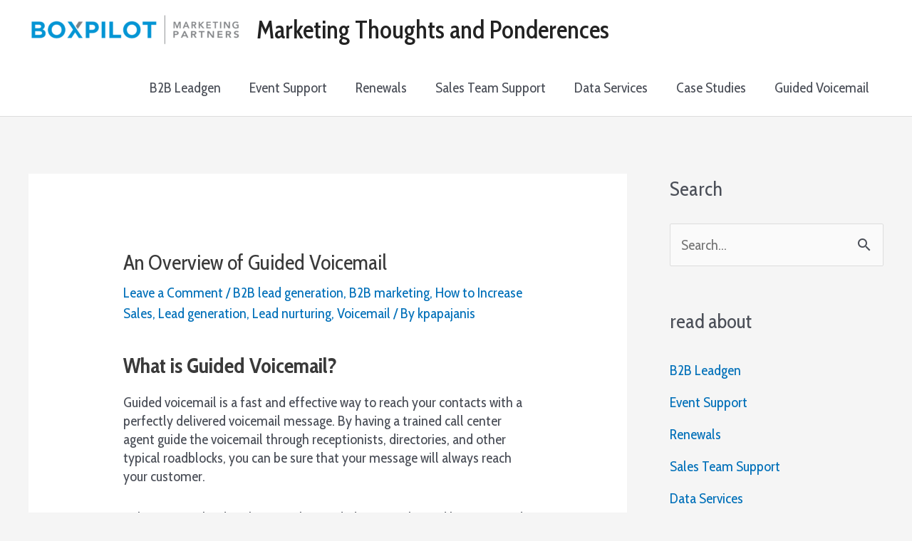

--- FILE ---
content_type: text/javascript
request_url: http://s3.amazonaws.com/scripts.hellobar.com/7396428fc0c022ffde961560b00d8656550de64e.js
body_size: 12202
content:
window.hellobarSiteSettings=window.hellobarSiteSettings||{"preview_is_active":false,"capabilities":{"no_b":false,"b_variation":"animated","preview":false,"remove_branding":false,"closable":false,"custom_targeted_bars":false,"at_site_element_limit":false,"custom_thank_you_text":false,"after_submit_redirect":false,"content_upgrades":false,"autofills":false,"geolocation_injection":false,"precise_geolocation_targeting":false,"external_tracking":false,"alert_bars":false,"opacity":false},"site_id":70019,"site_url":"http://blog.boxpilot.com","pro_secret":"a33ab610ed148c0453b25d315e9f81ca1438bc384","hellobar_container_css":"#a33ab610ed148c0453b25d315e9f81ca1438bc384-container{margin:0;padding:0;border:none;overflow:hidden;position:absolute}.hellobar#pull-down.hb-animated{animation-duration:1s;-o-animation-duration:1s;-ms-animation-duration:1s;-moz-animation-duration:1s;-webkit-animation-duration:1s;animation-fill-mode:forwards;-o-animation-fill-mode:forwards;-ms-animation-fill-mode:forwards;-moz-animation-fill-mode:forwards;-webkit-animation-fill-mode:forwards}.hellobar#pull-down{top:-1px;right:10px;padding:3px;z-index:10000002;overflow:hidden;position:absolute;border-radius:0 0 5px 5px;transform:translateY(-40px);-o-transform:translateY(-40px);-ms-transform:translateY(-40px);-moz-transform:translateY(-40px);-webkit-transform:translateY(-40px)}.hellobar#pull-down .hellobar-arrow{cursor:pointer;display:flex;height:11px;opacity:0.3;width:11px;filter:flipv;transform:scaleY(-1);-o-transform:scaleY(-1);-ms-transform:scaleY(-1);-moz-transform:scaleY(-1);-webkit-transform:scaleY(-1)}.hellobar#pull-down .hellobar-arrow:hover{opacity:0.6}.hellobar#pull-down .hellobar-arrow svg{fill:white}.hellobar#pull-down.inverted .hellobar-arrow svg{fill:#3C3E3F}#a33ab610ed148c0453b25d315e9f81ca1438bc384-container.hb-animated{animation-duration:0.25s;-o-animation-duration:0.25s;-ms-animation-duration:0.25s;-moz-animation-duration:0.25s;-webkit-animation-duration:0.25s;animation-fill-mode:forwards;-o-animation-fill-mode:forwards;-ms-animation-fill-mode:forwards;-moz-animation-fill-mode:forwards;-webkit-animation-fill-mode:forwards}@keyframes hb-bounceInDown{0%,60%,75%,90%,100%{transition-timing-function:cubic-bezier(0.215, 0.61, 0.355, 1);-o-transition-timing-function:cubic-bezier(0.215, 0.61, 0.355, 1);-ms-transition-timing-function:cubic-bezier(0.215, 0.61, 0.355, 1);-moz-transition-timing-function:cubic-bezier(0.215, 0.61, 0.355, 1);-webkit-transition-timing-function:cubic-bezier(0.215, 0.61, 0.355, 1)}0%{transform:translate3d(0, -3000px, 0);-o-transform:translate3d(0, -3000px, 0);-ms-transform:translate3d(0, -3000px, 0);-moz-transform:translate3d(0, -3000px, 0);-webkit-transform:translate3d(0, -3000px, 0)}60%{transform:translate3d(0, 0px, 0);-o-transform:translate3d(0, 0px, 0);-ms-transform:translate3d(0, 0px, 0);-moz-transform:translate3d(0, 0px, 0);-webkit-transform:translate3d(0, 0px, 0)}75%{transform:translate3d(0, -40px, 0);-o-transform:translate3d(0, -40px, 0);-ms-transform:translate3d(0, -40px, 0);-moz-transform:translate3d(0, -40px, 0);-webkit-transform:translate3d(0, -40px, 0)}90%{transform:translate3d(0, 0px, 0);-o-transform:translate3d(0, 0px, 0);-ms-transform:translate3d(0, 0px, 0);-moz-transform:translate3d(0, 0px, 0);-webkit-transform:translate3d(0, 0px, 0)}100%{transform:none;-o-transform:none;-ms-transform:none;-moz-transform:none;-webkit-transform:none}}@-moz-keyframes hb-bounceInDown{0%,60%,75%,90%,100%{-moz-transition-timing-function:cubic-bezier(0.215, 0.61, 0.355, 1)}0%{-moz-transform:translate3d(0, -3000px, 0)}60%{-moz-transform:translate3d(0, 0px, 0)}75%{-moz-transform:translate3d(0, -40px, 0)}90%{-moz-transform:translate3d(0, 0px, 0)}100%{-moz-transform:none}}@-webkit-keyframes hb-bounceInDown{0%,60%,75%,90%,100%{-webkit-transition-timing-function:cubic-bezier(0.215, 0.61, 0.355, 1)}0%{-webkit-transform:translate3d(0, -3000px, 0)}60%{-webkit-transform:translate3d(0, 0px, 0)}75%{-webkit-transform:translate3d(0, -40px, 0)}90%{-webkit-transform:translate3d(0, 0px, 0)}100%{-webkit-transform:none}}@keyframes hb-bounceInUp{0%,60%,75%,90%,100%{transition-timing-function:cubic-bezier(0.215, 0.61, 0.355, 1);-o-transition-timing-function:cubic-bezier(0.215, 0.61, 0.355, 1);-ms-transition-timing-function:cubic-bezier(0.215, 0.61, 0.355, 1);-moz-transition-timing-function:cubic-bezier(0.215, 0.61, 0.355, 1);-webkit-transition-timing-function:cubic-bezier(0.215, 0.61, 0.355, 1)}0%{transform:translate3d(0, 3000px, 0);-o-transform:translate3d(0, 3000px, 0);-ms-transform:translate3d(0, 3000px, 0);-moz-transform:translate3d(0, 3000px, 0);-webkit-transform:translate3d(0, 3000px, 0)}60%{transform:translate3d(0, 0, 0);-o-transform:translate3d(0, 0, 0);-ms-transform:translate3d(0, 0, 0);-moz-transform:translate3d(0, 0, 0);-webkit-transform:translate3d(0, 0, 0)}75%{transform:translate3d(0, 40px, 0);-o-transform:translate3d(0, 40px, 0);-ms-transform:translate3d(0, 40px, 0);-moz-transform:translate3d(0, 40px, 0);-webkit-transform:translate3d(0, 40px, 0)}90%{transform:translate3d(0, 0px, 0);-o-transform:translate3d(0, 0px, 0);-ms-transform:translate3d(0, 0px, 0);-moz-transform:translate3d(0, 0px, 0);-webkit-transform:translate3d(0, 0px, 0)}100%{transform:none;-o-transform:none;-ms-transform:none;-moz-transform:none;-webkit-transform:none}}@-moz-keyframes hb-bounceInUp{0%,60%,75%,90%,100%{-moz-transition-timing-function:cubic-bezier(0.215, 0.61, 0.355, 1)}0%{-moz-transform:translate3d(0, 3000px, 0)}60%{-moz-transform:translate3d(0, 0, 0)}75%{-moz-transform:translate3d(0, 40px, 0)}90%{-moz-transform:translate3d(0, 0, 0)}100%{-moz-transform:none}}@-webkit-keyframes hb-bounceInUp{0%,60%,75%,90%,100%{-webkit-transition-timing-function:cubic-bezier(0.215, 0.61, 0.355, 1)}0%{-webkit-transform:translate3d(0, 3000px, 0)}60%{-webkit-transform:translate3d(0, 0px, 0)}75%{-webkit-transform:translate3d(0, 40px, 0)}90%{-webkit-transform:translate3d(0, 0px, 0)}100%{-webkit-transform:none}}@keyframes hb-bounceOutUp{0%,100%{transition-timing-function:ease-in;-o-transition-timing-function:ease-in;-ms-transition-timing-function:ease-in;-moz-transition-timing-function:ease-in;-webkit-transition-timing-function:ease-in}0%{transform:none;-o-transform:none;-ms-transform:none;-moz-transform:none;-webkit-transform:none}100%{transform:translate3d(0, -500px, 0);-o-transform:translate3d(0, -500px, 0);-ms-transform:translate3d(0, -500px, 0);-moz-transform:translate3d(0, -500px, 0);-webkit-transform:translate3d(0, -500px, 0)}}@-moz-keyframes hb-bounceOutUp{0%,100%{-moz-transition-timing-function:ease-in}0%{-moz-transform:none}100%{-moz-transform:translate3d(0, -500px, 0)}}@-webkit-keyframes hb-bounceOutUp{0%,100%{-webkit-transition-timing-function:ease-in}0%{-webkit-transform:none}100%{-webkit-transform:translate3d(0, -500px, 0)}}@keyframes hb-bounceOutDown{0%,100%{transition-timing-function:ease-in;-o-transition-timing-function:ease-in;-ms-transition-timing-function:ease-in;-moz-transition-timing-function:ease-in;-webkit-transition-timing-function:ease-in}0%{transform:none;-o-transform:none;-ms-transform:none;-moz-transform:none;-webkit-transform:none}100%{transform:translate3d(0, 500px, 0);-o-transform:translate3d(0, 500px, 0);-ms-transform:translate3d(0, 500px, 0);-moz-transform:translate3d(0, 500px, 0);-webkit-transform:translate3d(0, 500px, 0)}}@-moz-keyframes hb-bounceOutDown{0%,100%{-moz-transition-timing-function:ease-in}0%{-moz-transform:none}100%{-moz-transform:translate3d(0, 500px, 0)}}@-webkit-keyframes hb-bounceOutDown{0%,100%{-webkit-transition-timing-function:ease-in}0%{-webkit-transform:none}100%{-webkit-transform:translate3d(0, 500px, 0)}}@keyframes hb-bounceInLeft{0%,75%,100%{transition-timing-function:cubic-bezier(0.65, -0.25, 0.325, 1.255);-o-transition-timing-function:cubic-bezier(0.65, -0.25, 0.325, 1.255);-ms-transition-timing-function:cubic-bezier(0.65, -0.25, 0.325, 1.255);-moz-transition-timing-function:cubic-bezier(0.65, -0.25, 0.325, 1.255);-webkit-transition-timing-function:cubic-bezier(0.65, -0.25, 0.325, 1.255)}0%{transform:translate3d(200%, 0, 0);-o-transform:translate3d(200%, 0, 0);-ms-transform:translate3d(200%, 0, 0);-moz-transform:translate3d(200%, 0, 0);-webkit-transform:translate3d(200%, 0, 0)}75%{transform:translate3d(-10%, 0, 0);-o-transform:translate3d(-10%, 0, 0);-ms-transform:translate3d(-10%, 0, 0);-moz-transform:translate3d(-10%, 0, 0);-webkit-transform:translate3d(-10%, 0, 0)}100%{transform:none;-o-transform:none;-ms-transform:none;-moz-transform:none;-webkit-transform:none}}@-moz-keyframes hb-bounceInLeft{0%,75%,100%{-moz-transition-timing-function:cubic-bezier(0.65, -0.25, 0.325, 1.255)}0%{-moz-transform:translate3d(200%, 0, 0)}75%{-moz-transform:translate3d(-10%, 0, 0)}100%{-moz-transform:none}}@-webkit-keyframes hb-bounceInLeft{0%,75%,100%{-webkit-transition-timing-function:cubic-bezier(0.65, -0.25, 0.325, 1.255)}0%{-webkit-transform:translate3d(200%, 0, 0)}75%{-webkit-transform:translate3d(-10%, 0, 0)}100%{-webkit-transform:none}}@keyframes hb-bounceOutRight{0%,25%,100%{transition-timing-function:cubic-bezier(0.65, -0.25, 0.325, 1.255);-o-transition-timing-function:cubic-bezier(0.65, -0.25, 0.325, 1.255);-ms-transition-timing-function:cubic-bezier(0.65, -0.25, 0.325, 1.255);-moz-transition-timing-function:cubic-bezier(0.65, -0.25, 0.325, 1.255);-webkit-transition-timing-function:cubic-bezier(0.65, -0.25, 0.325, 1.255)}0%{transform:none;-o-transform:none;-ms-transform:none;-moz-transform:none;-webkit-transform:none}25%{transform:translate3d(-10%, 0, 0);-o-transform:translate3d(-10%, 0, 0);-ms-transform:translate3d(-10%, 0, 0);-moz-transform:translate3d(-10%, 0, 0);-webkit-transform:translate3d(-10%, 0, 0)}100%{transform:translate3d(200%, 0, 0);-o-transform:translate3d(200%, 0, 0);-ms-transform:translate3d(200%, 0, 0);-moz-transform:translate3d(200%, 0, 0);-webkit-transform:translate3d(200%, 0, 0)}}@-moz-keyframes hb-bounceOutRight{0%,25%,100%{-moz-transition-timing-function:cubic-bezier(0.65, -0.25, 0.325, 1.255)}0%{-moz-transform:none}25%{-moz-transform:translate3d(-10%, 0, 0)}100%{-moz-transform:translate3d(200%, 0, 0)}}@-webkit-keyframes hb-bounceOutRight{0%,25%,100%{-webkit-transition-timing-function:cubic-bezier(0.65, -0.25, 0.325, 1.255)}0%{-webkit-transform:none}25%{-webkit-transform:translate3d(-10%, 0, 0)}100%{-webkit-transform:translate3d(200%, 0, 0)}}@keyframes hb-bounceInRight{0%,75%,100%{transition-timing-function:cubic-bezier(0.65, -0.25, 0.325, 1.255);-o-transition-timing-function:cubic-bezier(0.65, -0.25, 0.325, 1.255);-ms-transition-timing-function:cubic-bezier(0.65, -0.25, 0.325, 1.255);-moz-transition-timing-function:cubic-bezier(0.65, -0.25, 0.325, 1.255);-webkit-transition-timing-function:cubic-bezier(0.65, -0.25, 0.325, 1.255)}0%{transform:translate3d(-200%, 0, 0);-o-transform:translate3d(-200%, 0, 0);-ms-transform:translate3d(-200%, 0, 0);-moz-transform:translate3d(-200%, 0, 0);-webkit-transform:translate3d(-200%, 0, 0)}75%{transform:translate3d(10%, 0, 0);-o-transform:translate3d(10%, 0, 0);-ms-transform:translate3d(10%, 0, 0);-moz-transform:translate3d(10%, 0, 0);-webkit-transform:translate3d(10%, 0, 0)}100%{transform:none;-o-transform:none;-ms-transform:none;-moz-transform:none;-webkit-transform:none}}@-moz-keyframes hb-bounceInRight{0%,75%,100%{-moz-transition-timing-function:cubic-bezier(0.65, -0.25, 0.325, 1.255)}0%{-moz-transform:translate3d(-200%, 0, 0)}75%{-moz-transform:translate3d(10%, 0, 0)}100%{-moz-transform:none}}@-webkit-keyframes hb-bounceInRight{0%,75%,100%{-webkit-transition-timing-function:cubic-bezier(0.65, -0.25, 0.325, 1.255)}0%{-webkit-transform:translate3d(-200%, 0, 0)}75%{-webkit-transform:translate3d(10%, 0, 0)}100%{-webkit-transform:none}}@keyframes hb-bounceOutLeft{0%,25%,100%{transition-timing-function:cubic-bezier(0.65, -0.25, 0.325, 1.255);-o-transition-timing-function:cubic-bezier(0.65, -0.25, 0.325, 1.255);-ms-transition-timing-function:cubic-bezier(0.65, -0.25, 0.325, 1.255);-moz-transition-timing-function:cubic-bezier(0.65, -0.25, 0.325, 1.255);-webkit-transition-timing-function:cubic-bezier(0.65, -0.25, 0.325, 1.255)}0%{transform:none;-o-transform:none;-ms-transform:none;-moz-transform:none;-webkit-transform:none}25%{transform:translate3d(10%, 0, 0);-o-transform:translate3d(10%, 0, 0);-ms-transform:translate3d(10%, 0, 0);-moz-transform:translate3d(10%, 0, 0);-webkit-transform:translate3d(10%, 0, 0)}100%{transform:translate3d(-200%, 0, 0);-o-transform:translate3d(-200%, 0, 0);-ms-transform:translate3d(-200%, 0, 0);-moz-transform:translate3d(-200%, 0, 0);-webkit-transform:translate3d(-200%, 0, 0)}}@-moz-keyframes hb-bounceOutLeft{0%,25%,100%{-moz-transition-timing-function:cubic-bezier(0.65, -0.25, 0.325, 1.255)}0%{-moz-transform:none}25%{-moz-transform:translate3d(10%, 0, 0)}100%{-moz-transform:translate3d(-200%, 0, 0)}}@-webkit-keyframes hb-bounceOutLeft{0%,25%,100%{-webkit-transition-timing-function:cubic-bezier(0.65, -0.25, 0.325, 1.255)}0%{-webkit-transform:none}25%{-webkit-transform:translate3d(10%, 0, 0)}100%{-webkit-transform:translate3d(-200%, 0, 0)}}@keyframes hb-fadeIn{0%,100%{transition-timing-function:ease-in;-o-transition-timing-function:ease-in;-ms-transition-timing-function:ease-in;-moz-transition-timing-function:ease-in;-webkit-transition-timing-function:ease-in}0%{opacity:0}100%{opacity:1}}@-moz-keyframes hb-fadeIn{0%,100%{-moz-transition-timing-function:ease-in}0%{opacity:0}100%{opacity:1}}@-webkit-keyframes hb-fadeIn{0%,100%{-webkit-transition-timing-function:ease-in}0%{opacity:0}100%{opacity:1}}@keyframes hb-fadeOut{0%,100%{transition-timing-function:ease-in;-o-transition-timing-function:ease-in;-ms-transition-timing-function:ease-in;-moz-transition-timing-function:ease-in;-webkit-transition-timing-function:ease-in}0%{opacity:1}100%{opacity:0}}@-moz-keyframes hb-fadeOut{0%,100%{-moz-transition-timing-function:ease-in}0%{opacity:1}100%{opacity:0}}@-webkit-keyframes hb-fadeOut{0%,100%{-webkit-transition-timing-function:ease-in}0%{opacity:1}100%{opacity:0}}@keyframes hb-fadeInDown{0%,100%{transition-timing-function:ease-in;-o-transition-timing-function:ease-in;-ms-transition-timing-function:ease-in;-moz-transition-timing-function:ease-in;-webkit-transition-timing-function:ease-in}0%{opacity:0;height:110%;margin-top:-5%}100%{opacity:1;height:100%;margin-top:0}}@-moz-keyframes hb-fadeInDown{0%,100%{-moz-transition-timing-function:ease-in}0%{opacity:0;height:110%;margin-top:-5%}100%{opacity:1;height:100%;margin-top:0}}@-webkit-keyframes hb-fadeInDown{0%,100%{-webkit-transition-timing-function:ease-in}0%{opacity:0;height:110%;margin-top:-5%}100%{opacity:1;height:100%;margin-top:0}}@keyframes hb-fadeOutUp{0%,100%{transition-timing-function:ease-in;-o-transition-timing-function:ease-in;-ms-transition-timing-function:ease-in;-moz-transition-timing-function:ease-in;-webkit-transition-timing-function:ease-in}0%{opacity:1;height:100%;margin-top:0}100%{opacity:0;height:110%;margin-top:-5%}}@-moz-keyframes hb-fadeOutUp{0%,100%{-moz-transition-timing-function:ease-in}0%{opacity:1;height:100%;margin-top:0}100%{opacity:0;height:110%;margin-top:-5%}}@-webkit-keyframes hb-fadeOutUp{0%,100%{-webkit-transition-timing-function:ease-in}0%{opacity:1;height:100%;margin-top:0}100%{opacity:0;height:110%;margin-top:-5%}}\n\n#a33ab610ed148c0453b25d315e9f81ca1438bc384-container.HB-Bar{top:0;left:0;width:100%;min-height:40px;max-height:40px;z-index:10000001}#a33ab610ed148c0453b25d315e9f81ca1438bc384-container.HB-Bar.hb-large{min-height:50px;max-height:50px}#hellobar-pusher{height:30px;overflow:hidden;position:relative}#hellobar-pusher.hb-large{height:50px}.hellobar#pull-down.hb-bar-bottom{top:auto;bottom:-1px;position:fixed;border-radius:5px 5px 0 0;transform:translateY(40px);-o-transform:translateY(40px);-ms-transform:translateY(40px);-moz-transform:translateY(40px);-webkit-transform:translateY(40px)}.hellobar#pull-down.hb-bar-bottom .hellobar-arrow{filter:none;transform:none;-o-transform:none;-ms-transform:none;-moz-transform:none;-webkit-transform:none}#a33ab610ed148c0453b25d315e9f81ca1438bc384-container.HB-Bar.remains-in-place{top:0;position:fixed;_position:absolute;_top:expression(eval(document.body.scrollTop))}#a33ab610ed148c0453b25d315e9f81ca1438bc384-container.HB-Bar.hb-bar-bottom{top:auto;bottom:0;position:fixed;_position:absolute;_bottom:expression(eval(document.body.scrollTop))}#a33ab610ed148c0453b25d315e9f81ca1438bc384-container.HB-Bar.hb-animated{animation-duration:1s;-o-animation-duration:1s;-ms-animation-duration:1s;-moz-animation-duration:1s;-webkit-animation-duration:1s}#a33ab610ed148c0453b25d315e9f81ca1438bc384-container.HB-Bar.hb-animateIn,.hellobar#pull-down.hb-animateIn{animation-name:hb-bounceInDown;-o-animation-name:hb-bounceInDown;-ms-animation-name:hb-bounceInDown;-moz-animation-name:hb-bounceInDown;-webkit-animation-name:hb-bounceInDown}#a33ab610ed148c0453b25d315e9f81ca1438bc384-container.HB-Bar.hb-animateOut,.hellobar#pull-down.hb-animateOut{animation-name:hb-bounceOutUp;-o-animation-name:hb-bounceOutUp;-ms-animation-name:hb-bounceOutUp;-moz-animation-name:hb-bounceOutUp;-webkit-animation-name:hb-bounceOutUp}#a33ab610ed148c0453b25d315e9f81ca1438bc384-container.HB-Bar.hb-animateIn.hb-bar-bottom,.hellobar#pull-down.hb-animateIn.hb-bar-bottom{animation-name:hb-bounceInUp;-o-animation-name:hb-bounceInUp;-ms-animation-name:hb-bounceInUp;-moz-animation-name:hb-bounceInUp;-webkit-animation-name:hb-bounceInUp}#a33ab610ed148c0453b25d315e9f81ca1438bc384-container.HB-Bar.hb-animateOut.hb-bar-bottom,.hellobar#pull-down.hb-animateOut.hb-bar-bottom{animation-name:hb-bounceOutDown;-o-animation-name:hb-bounceOutDown;-ms-animation-name:hb-bounceOutDown;-moz-animation-name:hb-bounceOutDown;-webkit-animation-name:hb-bounceOutDown}\n\n","templates":[{"name":"bar_traffic","markup":"\u003cdiv id=\"hellobar-bar\" class=\"js-hellobar-element {{siteElement.barSizeCssClass()}} {{siteElement.show_border ? 'has_border' : ''}} {{siteElement.placement}} {{siteElement.brightnessClass()}} {{siteElement.accountCssClass()}} {{siteElement.brandingCssClass()}} {{siteElement.closableCssClass()}}\"\n  style=\"background-color: #{{siteElement.primary_color}}; color: #{{siteElement.text_color}}; font-family: {{siteElement.font}}; border-color: #{{siteElement.border_color}}; height: {{siteElement.barHeight()}};\"\u003e\n\n  \u003cdiv class=\"hb-logo-wrapper {{hellobar('base.coloring').colorIsBright(siteElement.primary_color) ? 'hb-logo-inverted' : ''}} {{siteElement.brandingName()}}\" style=\"{{siteElement.shouldShowBranding() ? '' : 'display:none'}}\"\u003e\n    {{siteElement.renderBranding()}}\n  \u003c/div\u003e\n\n  \u003cdiv class=\"hb-content-wrapper\"\u003e\n    \u003cdiv class=\"hb-text-wrapper\"\u003e\n      \u003cdiv id=\"hb_msg_container\"\n           class=\"hb-headline-text {{siteElement.questionOrAnswerIsShown() ? '' : 'hb-editable-block hb-editable-block-with-full-formatting'}}\"\n           data-hb-editable-block=\"headline\"\n           data-hb-inline-editor-placeholder=\"Headline\"\u003e\n        {{siteElement.headline}}\n      \u003c/div\u003e\n    \u003c/div\u003e\n\u003c{{ hellobar('base.preview').isActive() ? 'div' : 'a' }}\n  id=\"hb-traffic-cta\"\n  class=\"hb-cta hb-cta-style-{{siteElement.model().link_style}} {{siteElement.model().wiggle}}\"\n  onclick=\"if (hellobar('base.preview').isActive()) { return false } else { hellobar('elements.conversion').trackClick(this, {{siteElement.me}}); return {{siteElement.model().open_in_new_window ? 'true' : 'false'}} };\"\n  href=\"{{siteElement.model().settings.url}}\"\n  target=\"{{siteElement.model().open_in_new_window ? '_blank' : '_parent'}}\"\n  style=\"color: #{{siteElement.model().link_color}}; background-color: #{{siteElement.model().secondary_color}}; border-color: #{{siteElement.model().secondary_color}}\"\n  {{hellobar('base.format').isExternalURL(siteElement.model().settings.url) ? 'rel=\"nofollow\"' : ''}}\n\u003e\n  \u003cdiv class=\"hb-text-holder {{siteElement.questionOrAnswerIsShown \u0026\u0026 siteElement.questionOrAnswerIsShown() ? '' : 'hb-editable-block hb-editable-block-with-simple-no-link-formatting'}}\"\n       data-hb-editable-block=\"action_link\"\n       data-hb-inline-editor-placeholder=\"Action\"\u003e\n    {{siteElement.model().link_text}}\n  \u003c/div\u003e\n\u003c/{{ hellobar('base.preview').isActive() ? 'div' : 'a' }}\u003e\n  \u003c/div\u003e\n\n  \u003cdiv class=\"hb-close-wrapper\"\u003e\n    \u003ca class=\"icon-close\" onclick=\"{{siteElement.me}}.minimize()\"\u003e\u003c/a\u003e\n  \u003c/div\u003e\n\u003c/div\u003e\n"}],"branding_templates":[{"name":"branding_gethb_no_track","markup":"\u003ca href=\"{{siteElement.branding_url}}\u0026hbt=gethb_orig\" target=\"_parent\" style=\"{{siteElement.shouldShowBranding() ? '' : 'display:none'}}\"\u003e\n  \u003cdiv class=\"hb-logo-line\"\u003e\n    Get\n    \u003csvg xmlns=\"http://www.w3.org/2000/svg\" xmlns:xlink=\"http://www.w3.org/1999/xlink\" version=\"1.1\" id=\"Layer_1\" x=\"0px\" y=\"0px\" viewBox=\"0 0 40 26.1\" enable-background=\"new 0 0 40 26.1\" xml:space=\"preserve\" class=\"hellobar-logo\" style=\"width: 1.45em; height: 1.25em;\"\u003e\n      \u003cg\u003e\n        \u003cpath d=\"M39.5 0h-39C0.2 0 0 0.2 0 0.5v25.1c0 0.3 0.2 0.5 0.5 0.5h39c0.3 0 0.5-0.2 0.5-0.5V0.5C40 0.2 39.8 0 39.5 0z M33.8 8.6 h-4.3v9h4.3v2.8H21.7v-2.8h4.7V14H13.6v3.6h4.7v2.8h-12v-2.8h4.3v-9H6.2V5.7h12v2.8h-4.7v2.9h12.9V8.6h-4.7V5.7h12.1V8.6z\"\u003e\u003c/path\u003e\n      \u003c/g\u003e\n    \u003c/svg\u003e\n    Hello Bar\n  \u003c/div\u003e\n  \u003cdiv class=\"hb-logo-line\"\u003e\n    for your website\n  \u003c/div\u003e\n\u003c/a\u003e\n"},{"name":"branding_original","markup":"\u003ca href=\"{{siteElement.branding_url}}\u0026hbt=original\" target=\"_parent\" style=\"{{{{siteElement.shouldShowBranding() ? '' : 'display:none'}}\"\u003e\n  \u003csvg xmlns=\"http://www.w3.org/2000/svg\" xmlns:xlink=\"http://www.w3.org/1999/xlink\" version=\"1.1\" id=\"Layer_1\" x=\"0px\" y=\"0px\" viewBox=\"0 0 40 26.1\" enable-background=\"new 0 0 40 26.1\" xml:space=\"preserve\" class=\"hellobar-logo\" \u003e\n    \u003cg\u003e\n      \u003cpath d=\"M39.5 0h-39C0.2 0 0 0.2 0 0.5v25.1c0 0.3 0.2 0.5 0.5 0.5h39c0.3 0 0.5-0.2 0.5-0.5V0.5C40 0.2 39.8 0 39.5 0z M33.8 8.6 h-4.3v9h4.3v2.8H21.7v-2.8h4.7V14H13.6v3.6h4.7v2.8h-12v-2.8h4.3v-9H6.2V5.7h12v2.8h-4.7v2.9h12.9V8.6h-4.7V5.7h12.1V8.6z\"\u003e\u003c/path\u003e\n    \u003c/g\u003e\n  \u003c/svg\u003e\n\u003c/a\u003e\n"},{"name":"branding_powered_by","markup":"\u003ca href=\"{{siteElement.branding_url}}\u0026hbt=pb2l\" target=\"_parent\" style=\"{{siteElement.shouldShowBranding() ? '' : 'display:none'}}\"\u003e\n  \u003cdiv class=\"hb-logo-line\"\u003e\n    Powered By\n  \u003c/div\u003e\n  \u003cdiv class=\"hb-logo-line\"\u003e\n    \u003csvg xmlns=\"http://www.w3.org/2000/svg\" xmlns:xlink=\"http://www.w3.org/1999/xlink\" version=\"1.1\" id=\"Layer_1\" x=\"0px\" y=\"0px\" viewBox=\"0 0 40 26.1\" enable-background=\"new 0 0 40 26.1\" xml:space=\"preserve\" class=\"hellobar-logo\" style=\"width: 1.45em; height: 1.25em;\"\u003e\n      \u003cg\u003e\n        \u003cpath d=\"M39.5 0h-39C0.2 0 0 0.2 0 0.5v25.1c0 0.3 0.2 0.5 0.5 0.5h39c0.3 0 0.5-0.2 0.5-0.5V0.5C40 0.2 39.8 0 39.5 0z M33.8 8.6 h-4.3v9h4.3v2.8H21.7v-2.8h4.7V14H13.6v3.6h4.7v2.8h-12v-2.8h4.3v-9H6.2V5.7h12v2.8h-4.7v2.9h12.9V8.6h-4.7V5.7h12.1V8.6z\"\u003e\u003c/path\u003e\n      \u003c/g\u003e\n    \u003c/svg\u003e\n    Hello Bar\n  \u003c/div\u003e\n\u003c/a\u003e\n"},{"name":"branding_gethb","markup":"\u003ca href=\"{{siteElement.branding_url}}\u0026hbt=gethb\" target=\"_parent\" style=\"{{siteElement.shouldShowBranding() ? '' : 'display:none'}}\"\u003e\n  \u003cdiv class=\"hb-logo-line\"\u003e\n    Get\n    \u003csvg xmlns=\"http://www.w3.org/2000/svg\" xmlns:xlink=\"http://www.w3.org/1999/xlink\" version=\"1.1\" id=\"Layer_1\" x=\"0px\" y=\"0px\" viewBox=\"0 0 40 26.1\" enable-background=\"new 0 0 40 26.1\" xml:space=\"preserve\" class=\"hellobar-logo\" style=\"width: 1.45em; height: 1.25em;\"\u003e\n      \u003cg\u003e\n        \u003cpath d=\"M39.5 0h-39C0.2 0 0 0.2 0 0.5v25.1c0 0.3 0.2 0.5 0.5 0.5h39c0.3 0 0.5-0.2 0.5-0.5V0.5C40 0.2 39.8 0 39.5 0z M33.8 8.6 h-4.3v9h4.3v2.8H21.7v-2.8h4.7V14H13.6v3.6h4.7v2.8h-12v-2.8h4.3v-9H6.2V5.7h12v2.8h-4.7v2.9h12.9V8.6h-4.7V5.7h12.1V8.6z\"\u003e\u003c/path\u003e\n      \u003c/g\u003e\n    \u003c/svg\u003e\n    Hello Bar\n  \u003c/div\u003e\n  \u003cdiv class=\"hb-logo-line\"\u003e\n    for your website\n  \u003c/div\u003e\n\u003c/a\u003e\n"},{"name":"branding_animated","markup":"\u003ca class=\"js-branding\" href=\"{{siteElement.branding_url}}\u0026hbt=animated\" target=\"_parent\" style=\"{{siteElement.shouldShowBranding() ? '' : 'display:none'}}\"\u003e\n  \u003csvg xmlns=\"http://www.w3.org/2000/svg\" xmlns:xlink=\"http://www.w3.org/1999/xlink\" version=\"1.1\" id=\"Layer_1\" x=\"0px\" y=\"0px\" viewBox=\"0 0 40 26.1\" enable-background=\"new 0 0 40 26.1\" xml:space=\"preserve\" class=\"hellobar-logo animated\" \u003e\n    \u003cg\u003e\n      \u003cpath d=\"M39.5 0h-39C0.2 0 0 0.2 0 0.5v25.1c0 0.3 0.2 0.5 0.5 0.5h39c0.3 0 0.5-0.2 0.5-0.5V0.5C40 0.2 39.8 0 39.5 0z M33.8 8.6 h-4.3v9h4.3v2.8H21.7v-2.8h4.7V14H13.6v3.6h4.7v2.8h-12v-2.8h4.3v-9H6.2V5.7h12v2.8h-4.7v2.9h12.9V8.6h-4.7V5.7h12.1V8.6z\"\u003e\u003c/path\u003e\n    \u003c/g\u003e\n  \u003c/svg\u003e\n\u003c/a\u003e\n"},{"name":"branding_add_hb","markup":"\u003ca href=\"{{siteElement.branding_url}}\u0026hbt=addhb\" target=\"_parent\" style=\"{{siteElement.shouldShowBranding() ? '' : 'display:none'}}\"\u003e\n  \u003cdiv class=\"hb-logo-line\"\u003e\n    Add\n    \u003csvg xmlns=\"http://www.w3.org/2000/svg\" xmlns:xlink=\"http://www.w3.org/1999/xlink\" version=\"1.1\" id=\"Layer_1\" x=\"0px\" y=\"0px\" viewBox=\"0 0 40 26.1\" enable-background=\"new 0 0 40 26.1\" xml:space=\"preserve\" class=\"hellobar-logo\" style=\"width: 1.45em; height: 1.25em;\"\u003e\n      \u003cg\u003e\n        \u003cpath d=\"M39.5 0h-39C0.2 0 0 0.2 0 0.5v25.1c0 0.3 0.2 0.5 0.5 0.5h39c0.3 0 0.5-0.2 0.5-0.5V0.5C40 0.2 39.8 0 39.5 0z M33.8 8.6 h-4.3v9h4.3v2.8H21.7v-2.8h4.7V14H13.6v3.6h4.7v2.8h-12v-2.8h4.3v-9H6.2V5.7h12v2.8h-4.7v2.9h12.9V8.6h-4.7V5.7h12.1V8.6z\"\u003e\u003c/path\u003e\n      \u003c/g\u003e\n    \u003c/svg\u003e\n    Hello Bar\n  \u003c/div\u003e\n  \u003cdiv class=\"hb-logo-line\"\u003e\n    to Your Website\n  \u003c/div\u003e\n\u003c/a\u003e\n"},{"name":"branding_not_using_hb","markup":"\u003ca href=\"{{siteElement.branding_url}}\u0026hbt=notusinghb\" target=\"_parent\" style=\"{{siteElement.shouldShowBranding() ? '' : 'display:none'}}\"\u003e\n  \u003cdiv class=\"hb-logo-line\"\u003e\n    Not using\n    \u003csvg xmlns=\"http://www.w3.org/2000/svg\" xmlns:xlink=\"http://www.w3.org/1999/xlink\" version=\"1.1\" id=\"Layer_1\" x=\"0px\" y=\"0px\" viewBox=\"0 0 40 26.1\" enable-background=\"new 0 0 40 26.1\" xml:space=\"preserve\" class=\"hellobar-logo\" style=\"width: 1.45em; height: 1.25em;\"\u003e\n      \u003cg\u003e\n        \u003cpath d=\"M39.5 0h-39C0.2 0 0 0.2 0 0.5v25.1c0 0.3 0.2 0.5 0.5 0.5h39c0.3 0 0.5-0.2 0.5-0.5V0.5C40 0.2 39.8 0 39.5 0z M33.8 8.6 h-4.3v9h4.3v2.8H21.7v-2.8h4.7V14H13.6v3.6h4.7v2.8h-12v-2.8h4.3v-9H6.2V5.7h12v2.8h-4.7v2.9h12.9V8.6h-4.7V5.7h12.1V8.6z\"\u003e\u003c/path\u003e\n      \u003c/g\u003e\n    \u003c/svg\u003e\n    Hello Bar yet?\n  \u003c/div\u003e\n\u003c/a\u003e\n"}],"content_upgrade_template":[{"name":"contentupgrade","markup":"\u003cstyle type=\"text/css\"\u003e\nhtml .hb-cu-offer, body .hb-cu-offer {\n  font-family: {{context.siteStyles.offer_font_family}} ! important;\n  text-align: center ! important;\n  padding: 2em ! important;\n  font-weight: {{context.siteStyles.offer_font_weight}} ! important;\n  font-size: {{context.siteStyles.offer_font_size}} ! important;\n  color: {{context.siteStyles.offer_text_color}} ! important;\n  background-color: {{context.siteStyles.offer_bg_color}} ! important;\n  border-color: {{context.siteStyles.offer_border_color}} ! important;\n  border-width: {{context.siteStyles.offer_border_width}} ! important;\n  border-style: {{context.siteStyles.offer_border_style}} ! important;\n  border-radius: {{context.siteStyles.offer_border_radius}} ! important;\n}\n\nbody .hb-cu-offer a, html .hb-cu-offer a {\n  color: {{context.siteStyles.offer_link_color}} ! important;\n  text-decoration: none ! important;\n  box-shadow: none ! important;\n}\n\nbody .hb-cu-offer a:hover, html .hb-cu-offer a:hover {\n  color: {{context.siteStyles.offer_link_color}} ! important;\n  text-decoration: underline ! important;\n  box-shadow: none ! important;\n}\n\n.hb-cu-modal {\n  display: block ! important;\n  width: 90% ! important;\n  position: absolute ! important;\n  top: 50% ! important;\n  left: 50% ! important;\n  transform: translate(-50%, -50%) ! important;\n  font-family: \"Open Sans\", Helvetica, Arial, sans-serif ! important;\n  padding: 20px ! important;\n  text-align: center ! important;\n  font-size: 13px ! important;\n  background-color: #fefefe ! important;\n  margin: 0 ! important;\n  border-style: solid ! important;\n  border-width: 1px ! important;\n  border-color: #efefef ! important;\n  max-width: 670px ! important;\n}\n\n.hb-cu-modal .progress {\n  margin: 10px auto 18px ! important;\n  width: 95% ! important;\n}\n\n.hb-cu-modal .caption {\n  font-family: \"Open Sans\", Helvetica, Arial, sans-serif ! important;\n  margin: auto ! important;\n  color: #000 ! important;\n  border-bottom: solid 1px #ccc ! important;\n  font-size: 10pt ! important;\n  padding: 8px 0 ! important;\n  width: 85% ! important;\n  max-width:520px ! important;\n}\n.hb-cu-modal .headline {\n  font-family: \"Open Sans\", Helvetica, Arial, sans-serif ! important;\n  font-size: 18pt ! important;\n  letter-spacing: 0em ! important;\n  color: #333 ! important;\n  font-size: 18pt ! important;\n  font-weight: 700 ! important;\n  padding: 30px ! important;\n  max-width: 500px ! important;\n  margin: auto ! important;\n}\n\n.hb-cu-modal .form {\n  padding: 0 30px ! important;\n}\n\n.hb-cu-modal input {\n  padding: 13px ! important;\n  width: 100% ! important;\n  max-width: 450px ! important;\n  margin: auto ! important;\n  margin-bottom: 15px ! important;\n  font-size: 1.2em ! important;\n  color: #201D1D ! important;\n  background: white ! important;\n  border: 1pt solid #C9D7DD ! important;\n  display: block ! important;\n}\n\n.hb-cu-modal .cta {\n  padding: 13px ! important;\n  width: 100% ! important;\n  max-width: 450px ! important;\n  margin: auto ! important;\n  margin-bottom: 15px ! important;\n  font-size: 1.2em ! important;\n  color: #201D1D ! important;\n  background: {{context.siteStyles.modal_button_color}} ! important;\n  display: block ! important;\n  color: white ! important;\n  text-transform: uppercase ! important;\n  text-decoration: none ! important;\n  font-family: \"Open Sans\", Helvetica, Arial, sans-serif ! important;\n  font-weight: 700 ! important;\n  cursor: pointer ! important;\n  padding: 20px ! important;\n  font-size: 18px ! important;\n  margin-top: 5px ! important;\n  border: none ! important;\n  border-radius: 0 ! important;\n  -webkit-appearance: none ! important;\n}\n\n.hb-cu-modal .cta:focus {\n   outline: none ! important;\n}\n\n.hb-cu-modal .spam-disclaimer {\n  font-family: \"Open Sans\", Helvetica, Arial, sans-serif ! important;\n  margin-top: 8px ! important;\n  color: #9c9c9d ! important;\n  font-size: 14px ! important;\n}\n\n.hb-cu-modal-container {\n  display: none; /* Hidden by default */\n  position: fixed ! important; /* Stay in place */\n  z-index: 9000000 ! important; /* Sit on top */\n  padding: 0px ! important;\n  padding-top: 100px ! important; /* Location of the box */\n  left: 0 ! important;\n  top: 0 ! important;\n  width: 100% ! important; /* Full width */\n  height: 100% ! important; /* Full height */\n  overflow: auto ! important; /* Enable scroll if needed */\n  background-color: rgb(0,0,0) ! important; /* Fallback color */\n  background-color: rgba(0,0,0,0.4) ! important; /* Black w/ opacity */\n  box-sizing: content-box ! important;\n}\n\n#hb-cu-close-button {\n  margin-top: -35px ! important;\n  margin-right: -35px ! important;\n  float: right ! important;\n  width: auto ! important;\n  height: auto ! important;\n  background: #333 ! important;\n  border: 2px solid white ! important;\n  -webkit-border-radius: 18px ! important;\n  -moz-border-radius: 18px ! important;\n  border-radius: 18px ! important;\n  box-shadow: none ! important;\n  box-sizing: border-box ! important;\n  letter-spacing: normal ! important;\n  word-spacing: 0 ! important;\n  text-size-adjust: 100% ! important;\n  padding: 7px ! important;\n  display: flex ! important;\n  justify-content: center ! important;\n  align-items: center ! important;\n}\n\n#hb-cu-close-button svg {\n  fill: transparent ! important;\n  stroke: white ! important;\n  stroke-linecap: round ! important;\n  stroke-width: 5px ! important;\n}\n\u003c/style\u003e\n\n\u003cp onclick=\"hellobar('contentUpgrades').view({{context.siteElement.id}}); return false;\" class=\"hb-cu-offer\" id=\"hb-cu-offer-{{context.siteElement.id}}\"\u003e{{context.siteElement.offer_headline}}\u003c/p\u003e\n\n\u003cdiv class=\"hb-cu-modal-container\" id=\"hb-cu-modal-{{context.siteElement.id}}\"\u003e\n  \u003cdiv class=\"hb-cu-modal\"\u003e\n    \u003ca id=\"hb-cu-close-button\" onclick=\"document.getElementById('hb-cu-modal-{{context.siteElement.id}}').style.display = 'none';\" href=\"javascript:void(0)\"\u003e\n      \u003csvg viewBox=\"5 5 30 30\" width=\"12\" height=\"12\"\u003e\n        \u003cpath d=\"M 10,10 L 30,30 M 30,10 L 10,30\"\u003e\u003c/path\u003e\n      \u003c/svg\u003e\n    \u003c/a\u003e\n\n    \u003cdiv class=\"hb-cu-main-content\"\u003e\n      \u003cimg class=\"progress\" src=\"https://assets.hellobar.com/status_gray_fifty_percent.gif\"\u003e\n      \u003cdiv class=\"caption\"\u003e{{context.siteElement.caption}}\u003c/div\u003e\n      \u003cdiv class=\"headline\"\u003e{{context.siteElement.headline}}\u003c/div\u003e\n\n      \u003cdiv class=\"form\"\u003e\n        \u003cdiv id=\"hb-fields-form\"\u003e\n          \u003cinput id=\"f-builtin-name\" class=\"name\" placeholder=\"{{context.siteElement.name_placeholder}}\"\u003e\n          \u003cinput id=\"f-builtin-email\" class=\"email\" placeholder=\"{{context.siteElement.email_placeholder}}\"\u003e\n\n          \u003cbutton class=\"cta\"\n                  onclick=\"hellobar('contentUpgrades').submit({{context.siteElement.id}}); return false;\"\u003e\n            \u003cdiv class=\"hb-text-holder {{context.siteElement.questionOrAnswerIsShown() ? '' : 'hb-editable-block hb-editable-block-with-simple-no-link-formatting'}}\"\n                 data-hb-editable-block=\"action_link\"\n                 data-hb-inline-editor-placeholder=\"Action\"\u003e\n              {{context.siteElement.link_text}}\n            \u003c/div\u003e\n          \u003c/button\u003e\n        \u003c/div\u003e\n      \u003c/div\u003e\n\n      \u003cdiv class=\"spam-disclaimer\"\u003eWe hate SPAM and promise to keep your email address safe.\u003c/div\u003e\n    \u003c/div\u003e\n\n    \u003cdiv class=\"hb-cu-thank-you\" style=\"display: none;\"\u003e\n      \u003cdiv class=\"headline\"\u003e{{context.siteElement.thank_you_headline}}\u003c/div\u003e\n      \u003cdiv class=\"subheading\"\u003e{{context.siteElement.thank_you_subheading}}\u003c/div\u003e\n\n      \u003ca class=\"cta\" href=\"{{context.siteElement.thank_you_url}}\"\u003e\n        \u003cdiv class=\"hb-text-holder {{context.siteElement.questionOrAnswerIsShown() ? '' : 'hb-editable-block hb-editable-block-with-simple-no-link-formatting'}}\"\u003e\n          {{context.siteElement.thank_you_cta}}\n        \u003c/div\u003e\n      \u003c/a\u003e\n    \u003c/div\u003e\n\n    \u003ca href=\"https://www.hellobar.com\" target=\"_parent\"\u003e\n      \u003cdiv class=\"hb-cu-powered-by-line\" style=\"width: 100%; padding: 20px;\"\u003e\n        \u003cdiv class=\"hb-logo\" style=\"float:left; width: 40%; text-align:right;\"\u003e\n          \u003csvg xmlns=\"http://www.w3.org/2000/svg\" xmlns:xlink=\"http://www.w3.org/1999/xlink\" version=\"1.1\" id=\"Layer_1\" x=\"0px\" y=\"0px\" viewBox=\"0 0 40 26.1\" enable-background=\"new 0 0 40 26.1\" xml:space=\"preserve\" class=\"hellobar-logo\" style=\"width: 1.45em; height: 1.45em;\"\u003e\n            \u003cg\u003e\n              \u003cpath d=\"M39.5 0h-39C0.2 0 0 0.2 0 0.5v25.1c0 0.3 0.2 0.5 0.5 0.5h39c0.3 0 0.5-0.2 0.5-0.5V0.5C40 0.2 39.8 0 39.5 0z M33.8 8.6 h-4.3v9h4.3v2.8H21.7v-2.8h4.7V14H13.6v3.6h4.7v2.8h-12v-2.8h4.3v-9H6.2V5.7h12v2.8h-4.7v2.9h12.9V8.6h-4.7V5.7h12.1V8.6z\"\u003e\u003c/path\u003e\n            \u003c/g\u003e\n          \u003c/svg\u003e\n        \u003c/div\u003e\n\n        \u003cdiv class='hb-cu-powered-by'  style=\"width: 40%; text-align:left; padding-left: 5px; float:left; text-decoration: none; color: #666; line-height: 18px; font-size:12px; font-family: 'Open Sans', Helvetica, Arial, sans-serif;\"\u003e\n          Powered by \u003cspan style=\"color:{{context.siteStyles.modal_button_color}};\"\u003eHello Bar\u003cspan\u003e\n        \u003c/div\u003e\n      \u003cdiv\u003e\n    \u003c/a\u003e\n  \u003c/div\u003e\n\u003c/div\u003e\n"}],"geolocation_url":"https://pro.ip-api.com/json?key=uTows6m1KPn1kb6","hb_backend_host":"hey.hellobar.com","site_write_key":"cad4d5c0-4528-4e14-84c4-9bceeaeb56ea","external_tracking":[],"hellobar_element_css":"@font-face{font-family:'icomoon';src:url([data-uri]) format(\"truetype\"),url([data-uri]) format(\"woff\");font-weight:normal;font-style:normal}[class^=\"icon-\"],[class*=\" icon-\"]{speak:none;line-height:1;font-style:normal;font-weight:normal;font-variant:normal;text-transform:none;font-family:'icomoon';-moz-osx-font-smoothing:grayscale;-webkit-font-smoothing:antialiased}.icon-close:before{content:\"\\e600\"}.icon-hb-logo:before{content:\"\\e602\"}.icon-hb-text-logo:before{content:\"\\e601\"}.icon-phone{height:1.4em;vertical-align:middle;margin-right:0.5em}*,*:after,*:before{box-sizing:border-box;-o-box-sizing:border-box;-ms-box-sizing:border-box;-moz-box-sizing:border-box;-webkit-box-sizing:border-box}html,body{margin:0;padding:0;font-size:14px;font-family:'Open Sans', 'Helvetica', sans-serif;overflow:hidden}form{margin:0}#hellobar-bar,#hellobar-modal,#hellobar-slider,#hellobar-takeover{width:100%;color:#5c5e60;position:relative;background-color:white;box-shadow:0 1px 3px 2px rgba(0,0,0,0.15)}#hellobar-modal,#hellobar-slider{border-radius:2px}#hellobar-modal .hb-header,#hellobar-slider .hb-header,#hellobar-takeover .hb-header{width:100%;height:7px}#hellobar-modal .hb-header,#hellobar-takeover .hb-header{top:0;left:0;position:absolute}#hellobar-modal .hb-header,#hellobar-slider .hb-header{border-top-left-radius:2px;border-top-right-radius:2px}#hellobar-bar .icon-close,#hellobar-modal .icon-close,#hellobar-slider .icon-close,#hellobar-takeover .icon-close{top:15px;right:10px;width:15px;height:15px;opacity:0.6;color:#000000;cursor:pointer;position:absolute;text-align:center;line-height:15px;transition:opacity 0.25s ease, visibility 0.1s ease 0.25s;-o-transition:opacity 0.25s ease, visibility 0.1s ease 0.25s;-ms-transition:opacity 0.25s ease, visibility 0.1s ease 0.25s;-moz-transition:opacity 0.25s ease, visibility 0.1s ease 0.25s;-webkit-transition:opacity 0.25s ease, visibility 0.1s ease 0.25s}#hellobar-bar .icon-close:hover,#hellobar-modal .icon-close:hover,#hellobar-slider .icon-close:hover,#hellobar-takeover .icon-close:hover{opacity:0.4}#hellobar-modal .icon-close,#hellobar-slider .icon-close{top:15px;right:10px}#hellobar-bar.dark .icon-close,#hellobar-modal.dark .icon-close,#hellobar-slider.dark .icon-close,#hellobar-takeover.dark .icon-close{color:#ffffff;opacity:0.8;text-shadow:2px 2px 5px rgba(0,0,0,0.2);-moz-text-shadow:2px 2px 5px rgba(0,0,0,0.2);-webkit-text-shadow:2px 2px 5px rgba(0,0,0,0.2)}.hb-content-wrapper{text-align:center;position:relative}.hb-cta-style-button{opacity:1;color:#fff;display:block;cursor:pointer;line-height:1.4;max-width:22.5em;text-align:center;position:relative;border-radius:3px;white-space:nowrap;margin:1.75em auto 0;text-decoration:none;padding:0.67em 1.33em;overflow:hidden}.hb-cta-style-button:hover{opacity:0.9}.mobile .hb-cta-style-button{white-space:normal}.hb-text-wrapper{line-height:1.3}.hb-text-wrapper .hb-headline-text{font-size:1.25em}.hb-text-wrapper .hb-secondary-text{margin-top:5px;-moz-osx-font-smoothing:grayscale;-webkit-font-smoothing:antialiased}.hb-input-wrapper .hb-input-block{width:100%;position:relative;vertical-align:middle;margin-bottom:10px}.hb-input-wrapper .hb-input-block label{display:none}.hb-input-wrapper .hb-input-block input{width:100%;height:3em;outline:none;color:#5c5e60;padding:0 10px;font-size:0.9em;border-radius:2px;border:1px solid #e0e0e0;appearance:none;-o-appearance:none;-ms-appearance:none;-moz-appearance:none;-webkit-appearance:none;box-sizing:border-box;-o-box-sizing:border-box;-ms-box-sizing:border-box;-moz-box-sizing:border-box;-webkit-box-sizing:border-box;transition:border-color 0.2s ease;-o-transition:border-color 0.2s ease;-ms-transition:border-color 0.2s ease;-moz-transition:border-color 0.2s ease;-webkit-transition:border-color 0.2s ease}.hb-input-wrapper .hb-input-block input:focus{border-color:#b2b2b2}.hb-input-wrapper .hb-cta{margin-top:1.25em}.hb-logo-wrapper{opacity:0.3}.hb-logo-wrapper:hover{opacity:0.6}.hb-logo-wrapper a{color:#5c5e60;text-decoration:none}.hb-logo-wrapper{font-family:'Open Sans',sans-serif;transition:opacity 0.2s ease;-o-transition:opacity 0.2s ease;-ms-transition:opacity 0.2s ease;-moz-transition:opacity 0.2s ease;-webkit-transition:opacity 0.2s ease}.hb-logo-wrapper.pb2l svg,.hb-logo-wrapper.powered_by svg,.hb-logo-wrapper.gethb_no_track svg,.hb-logo-wrapper.not_using_hb svg,.hb-logo-wrapper.add_hb svg,.hb-logo-wrapper.gethb svg{transform:translateY(3px);-o-transform:translateY(3px);-ms-transform:translateY(3px);-moz-transform:translateY(3px);-webkit-transform:translateY(3px)}.hb-logo-wrapper .hb-logo-line{display:inline;line-height:1.15;white-space:nowrap}.hb-logo-wrapper .animated{-webkit-animation:logo-spin 10.5s ease-in-out infinite;-moz-animation:logo-spin 10.5s ease-in-out infinite;animation:logo-spin 10.5s ease-in-out infinite;-webkit-transform-style:preserve-3d;-moz-transform-style:preserve-3d;-ms-transform-style:preserve-3d;-o-transform-style:preserve-3d;transform-style:preserve-3d;-webkit-backface-visibility:visible;backface-visibility:visible}.hb-logo-wrapper .animated:hover{-webkit-animation-play-state:paused;-moz-animation-play-state:paused;animation-play-state:paused}.hb-paused-animations-ie .hb-logo-wrapper .animated{animation-play-state:paused}@-webkit-keyframes logo-spin{90%{-webkit-transform:rotate3d(0, 1, 0, 0deg)}100%{-webkit-transform:rotate3d(0, 1, 0, -180deg)}}@-moz-keyframes logo-spin{90%{-moz-transform:rotate3d(0, 1, 0, 0deg)}100%{-moz-transform:rotate3d(0, 1, 0, -180deg)}}@keyframes logo-spin{90%{-webkit-transform:rotate3d(0, 1, 0, 0deg);-moz-transform:rotate3d(0, 1, 0, 0deg);-ms-transform:rotate3d(0, 1, 0, 0deg);-o-transform:rotate3d(0, 1, 0, 0deg);transform:rotate3d(0, 1, 0, 0deg)}100%{-webkit-transform:rotate3d(0, 1, 0, -180deg);-moz-transform:rotate3d(0, 1, 0, -180deg);-ms-transform:rotate3d(0, 1, 0, -180deg);-o-transform:rotate3d(0, 1, 0, -180deg);transform:rotate3d(0, 1, 0, -180deg)}}.hb-social-wrapper{position:relative;min-width:1px;min-height:20px;display:inline-block;margin:1em auto -1.25em}.hb-social-wrapper #___follow_0,.hb-social-wrapper #___plusone_0{display:block !important}.hb-social-wrapper.hb-google-wrapper{height:24px !important}.hb-social-wrapper.hb-linkedin-wrapper{height:20px !important}.hb-social-wrapper .hb-buffer-share-button{width:55px;height:20px;margin-right:0;overflow:hidden;position:relative;display:inline-block;background-image:url(https://d389zggrogs7qo.cloudfront.net/images/buffer_button.png)}.hb-social-wrapper .hb-buffer-share-button:hover{background-position:0 -20px}.hb-social-wrapper script,.hb-social-wrapper .gc-bubbleDefault,.hb-social-wrapper .pls-container{display:none !important}.hb-old-ie .hb-input-wrapper .hb-input-block label{top:30%;right:1.25em;color:#e0e0e0;font-size:0.85em;position:absolute;display:inline-block}.fb-like.fb_iframe_widget{overflow:hidden}.uploaded-image{max-width:100%;max-height:250px}.hb-image-wrapper{text-align:center}.image-left .hb-image-wrapper{float:left;width:50%;padding-right:5%}.image-left .hb-inner-content{float:right;width:50%}.image-left .hb-inner-content.hidden-img{float:inherit;width:inherit}.image-right .hb-image-wrapper{float:right;width:50%;padding-left:5%}.image-right .hb-inner-content{float:left;width:50%}.image-right .hb-inner-content.hidden-img{float:inherit;width:inherit}.image-bottom .hb-logo-wrapper{margin-top:0}.image-top .hb-image-wrapper{padding-bottom:40px}.image-bottom .hb-image-wrapper{padding-top:40px}.image-above-caption .hb-image-wrapper{padding-top:20px;padding-bottom:20px}.image-below-caption .hb-image-wrapper{padding-top:20px}.image-background .hb-image-wrapper.background{top:0;left:0;width:100%;height:100%;position:absolute;background-size:cover;background-repeat:no-repeat;background-position:bottom center}.image-clear-fix{display:none}.image-right .hb-cta,.image-left .hb-cta{white-space:normal}.preview-mode [data-hb-geolocation=\"city\"]:after{content:'City';display:inline-block;position:relative;padding:2px 8px;margin:0 2px;background-color:#454545;color:white;border-radius:4px;cursor:pointer}.preview-mode [data-hb-geolocation=\"region\"]:after{content:'Region';display:inline-block;position:relative;padding:2px 8px;margin:0 2px;background-color:#454545;color:white;border-radius:4px;cursor:pointer}.preview-mode [data-hb-geolocation=\"country\"]:after{content:'Country';display:inline-block;position:relative;padding:2px 8px;margin:0 2px;background-color:#454545;color:white;border-radius:4px;cursor:pointer}.default-geolocation-editor{display:block;position:fixed;padding:8px;background-color:#454545}.default-geolocation-editor label{display:block;margin-bottom:4px;color:#a3a3a3}.default-geolocation-editor input{padding:4px}.hb-editable-block\u003e.fr-wrapper{min-width:100px}.hb-editable-block,.hb-editable-block\u003e.fr-wrapper,.hb-editable-block\u003e.fr-wrapper\u003e.fr-element{outline:none}.hb-editable-block\u003e.fr-wrapper\u003e.fr-placeholder{width:100%;text-align:inherit}.hb-editable-block.hb-editable-block-optional\u003e.fr-wrapper\u003e.fr-placeholder{visibility:hidden}.hb-editable-block.hb-editable-block-optional:hover\u003e.fr-wrapper\u003e.fr-placeholder{visibility:visible}.hb-editable-block\u003e.fr-wrapper p,.hb-editable-block p{margin-top:0;margin-bottom:0}body .fr-toolbar .fr-command.fr-btn span,body .fr-popup .fr-command.fr-btn span,body .fr-popup .fr-color-set .fr-command\u003espan.fr-sr-only{display:none}.preview-mode .hb-editable-block:hover{box-shadow:0 0 8px #54d388}.preview-mode .dark .hb-editable-block:hover{box-shadow:0 0 8px rgba(255,255,255,0.58)}.preview-mode .hb-input-wrapper .hb-input-block.hb-editable-block-input input{color:#c3c3c3}.Bar.french-rose a#hb-answer1,.Bar.french-rose a#hb-answer2{width:25%}.hb-image-holder{display:block;margin:0;padding:0}.inline-image-management-pane{display:block;position:absolute;top:15px;left:80px;right:80px;text-align:center}#hellobar-bar .inline-image-management-pane{display:none}#hellobar-slider .inline-image-management-pane{top:3px}.inline-image-management-pane .fr-image-resizer.fr-active{display:none}.inline-image-management-pane a{color:#d2d2d2;text-decoration:none;font-size:80%}.inline-image-management-pane a[data-action=\"edit-image\"]{display:none}.inline-image-management-pane a .fa{margin-right:0.5em}.inline-image-management-pane .image-holder .image{width:0;height:0;visibility:hidden}.inline-image-management-pane.image-loaded a[data-action=\"add-image\"]{display:none}.french-rose .inline-image-management-pane.image-loaded a[data-action=\"edit-image\"]{display:inline-block}span.fr-selected-color{display:none}a.fr-strong{font-weight:700}a.fr-green{color:green}a.barlinkstrong{font-weight:700}a.barlinkgreen{color:green}a.barlinkblue{color:blue}a.barlinkmutedblue{color:#2d82b9}a.barlinkwhite{color:white}a.barlinkblack{color:black}a.barlinkorange{color:#f76504}a.barlinkred{color:red}.paid-account .free-only,.free-account .paid-only{display:none !important}\n\n#hellobar-bar{width:100%;margin:0 0;height:50px;display:table;font-size:17px;font-weight:400;padding:0.33em 0.5em;background-color:#FF0000;-webkit-font-smoothing:antialiased}#hellobar-bar .hb-logo-wrapper,#hellobar-bar .hb-content-wrapper{display:table-cell;vertical-align:middle}#hellobar-bar .hb-logo-wrapper{width:0.01%}#hellobar-bar .hb-arrow{border-width:0px}#hellobar-bar .hb-close-wrapper{display:none}#hellobar-bar.closable .hb-close-wrapper{display:table-cell;width:1.6em}#hellobar-bar .icon-close{font-size:12px;top:11px}#hellobar-bar .hb-content-wrapper{text-align:center}#hellobar-bar .hb-cta{display:inline-block;vertical-align:middle;margin:5px 0}#hellobar-bar .hb-cta-style-text{color:#fff;padding:6px 15px;padding-left:5px;border-radius:4px;text-decoration:underline;background:none !important}#hellobar-bar .hb-cta-style-button{margin:0 0;line-height:1.05;padding:0}#hellobar-bar .hb-cta-style-button .hb-text-holder{border-radius:inherit;padding:5px 15px}#hellobar-bar .answer{margin-right:1em}#hellobar-bar .hb-social-wrapper{margin:0;line-height:0;vertical-align:text-bottom}#hellobar-bar .hb-social-wrapper.hb-google-wrapper{vertical-align:middle}#hellobar-bar .hb-social-wrapper #___follow_0,#hellobar-bar .hb-social-wrapper #___plusone_0{display:inline-block !important}#hellobar-bar.has_border{border-bottom:3px solid white}#hellobar-bar .hb-text-wrapper{margin-right:0.67em;display:inline-block}#hellobar-bar .hb-text-wrapper .hb-headline-text{font-size:1em;display:inline-block;vertical-align:middle}#hellobar-bar .hb-input-wrapper,#hellobar-bar .hb-input-wrapper .hb-input-block,#hellobar-bar .hb-input-wrapper .hb-cta{width:auto;display:inline-block}#hellobar-bar .hb-input-wrapper .hb-input-block{margin-bottom:0}#hellobar-bar .hb-input-wrapper .hb-input-block input{height:2.3em;font-size:0.67em}#hellobar-bar .hb-logo-wrapper{margin-top:0;font-size:12px;text-align:left;font-weight:normal;padding-right:1rem}#hellobar-bar .hb-logo-wrapper a{color:#fff;display:block}#hellobar-bar .hb-logo-wrapper svg{fill:#fff}#hellobar-bar .hb-logo-wrapper .hb-logo-line{display:block}#hellobar-bar .hb-logo-wrapper.hb-logo-inverted a{color:#3C3E3F}#hellobar-bar .hb-logo-wrapper.hb-logo-inverted svg{fill:#3C3E3F}#hellobar-bar .hb-logo-wrapper.original svg,#hellobar-bar .hb-logo-wrapper.animated svg{width:4em;height:2.6em;border-radius:3px}#hellobar-bar.bar-bottom{top:auto;bottom:0;position:absolute}#hellobar-bar.mobile .hb-logo-wrapper{display:none}#hellobar-bar.mobile .hb-input-wrapper .hb-input-block input{display:block;margin:0.25em auto}#hellobar-bar.regular{height:30px;font-size:14px;padding:0.2em 0.5em}#hellobar-bar.regular .hb-logo-wrapper{font-size:9px}#hellobar-bar.regular .hb-cta-style-button{padding:3px 8px}#hellobar-bar.regular .hb-social-wrapper{vertical-align:bottom}#hellobar-bar.regular .hb-social-wrapper.hb-google-wrapper{height:24px;margin:-1px 0;vertical-align:middle}#hellobar-bar.regular .hb-input-wrapper .hb-input-block input{line-height:195%}#hellobar-bar.x-large{height:70px;font-size:19px}#hellobar-bar .hb-cta.wiggle{box-shadow:0 0 1px transparent;-moz-osx-font-smoothing:grayscale;backface-visibility:hidden;-o-backface-visibility:hidden;-ms-backface-visibility:hidden;-moz-backface-visibility:hidden;-webkit-backface-visibility:hidden;transform:translateZ(0);-o-transform:translateZ(0);-ms-transform:translateZ(0);-moz-transform:translateZ(0);-webkit-transform:translateZ(0);animation-name:wiggle;-o-animation-name:wiggle;-ms-animation-name:wiggle;-moz-animation-name:wiggle;-webkit-animation-name:wiggle;animation-duration:5s;-o-animation-duration:5s;-ms-animation-duration:5s;-moz-animation-duration:5s;-webkit-animation-duration:5s;animation-timing-function:linear;-o-animation-timing-function:linear;-ms-animation-timing-function:linear;-moz-animation-timing-function:linear;-webkit-animation-timing-function:linear;animation-iteration-count:infinite;-o-animation-iteration-count:infinite;-ms-animation-iteration-count:infinite;-moz-animation-iteration-count:infinite;-webkit-animation-iteration-count:infinite;animation-play-state:running;-o-animation-play-state:running;-ms-animation-play-state:running;-moz-animation-play-state:running;-webkit-animation-play-state:running}#hellobar-bar:hover .hb-cta.wiggle{animation-play-state:paused;-o-animation-play-state:paused;-ms-animation-play-state:paused;-moz-animation-play-state:paused;-webkit-animation-play-state:paused}.hb-paused-animations-ie #hellobar-bar .hb-cta.wiggle{animation-play-state:paused}@-webkit-keyframes wiggle{2%{-webkit-transform:translateX(3px) rotate(2deg);transform:translateX(3px) rotate(2deg)}4%{-webkit-transform:translateX(-3px) rotate(-2deg);transform:translateX(-3px) rotate(-2deg)}6%{-webkit-transform:translateX(3px) rotate(2deg);transform:translateX(3px) rotate(2deg)}8%{-webkit-transform:translateX(-3px) rotate(-2deg);transform:translateX(-3px) rotate(-2deg)}10%{-webkit-transform:translateX(2px) rotate(1deg);transform:translateX(2px) rotate(1deg)}12%{-webkit-transform:translateX(-2px) rotate(-1deg);transform:translateX(-2px) rotate(-1deg)}14%{-webkit-transform:translateX(2px) rotate(1deg);transform:translateX(2px) rotate(1deg)}16%{-webkit-transform:translateX(-2px) rotate(-1deg);transform:translateX(-2px) rotate(-1deg)}18%{-webkit-transform:translateX(1px) rotate(0);transform:translateX(1px) rotate(0)}20%{-webkit-transform:translateX(-1px) rotate(0);transform:translateX(-1px) rotate(0)}}@keyframes wiggle{2%{-webkit-transform:translateX(3px) rotate(2deg);transform:translateX(3px) rotate(2deg)}4%{-webkit-transform:translateX(-3px) rotate(-2deg);transform:translateX(-3px) rotate(-2deg)}6%{-webkit-transform:translateX(3px) rotate(2deg);transform:translateX(3px) rotate(2deg)}8%{-webkit-transform:translateX(-3px) rotate(-2deg);transform:translateX(-3px) rotate(-2deg)}10%{-webkit-transform:translateX(2px) rotate(1deg);transform:translateX(2px) rotate(1deg)}12%{-webkit-transform:translateX(-2px) rotate(-1deg);transform:translateX(-2px) rotate(-1deg)}14%{-webkit-transform:translateX(2px) rotate(1deg);transform:translateX(2px) rotate(1deg)}16%{-webkit-transform:translateX(-2px) rotate(-1deg);transform:translateX(-2px) rotate(-1deg)}18%{-webkit-transform:translateX(1px) rotate(0);transform:translateX(1px) rotate(0)}20%{-webkit-transform:translateX(-1px) rotate(0);transform:translateX(-1px) rotate(0)}}\n\n.classic #hellobar-modal .hb-name-input{margin-bottom:5px}.classic #hellobar-takeover .hb-input-block input{font-size:.7em}.classic #hellobar-takeover .hb-name-input{margin-bottom:12px}.classic #hellobar-slider.show-branding .slider-content{padding-bottom:38px}\n","content_upgrades":{},"content_upgrades_styles":{"offer_bg_color":"#ffffb6","offer_text_color":"#000000","offer_link_color":"#1285dd","offer_border_color":"#000000","offer_border_width":"0px","offer_border_style":"solid","offer_border_radius":"0px","modal_button_color":"#1285dd","offer_font_size":"15px","offer_font_weight":"bold","offer_font_family":"'Open Sans',sans-serif","offer_font_family_name":"Open Sans"},"autofills":[],"script_is_installed_properly":"scriptIsInstalledProperly()","rules":[{"match":"all","conditions":[],"site_elements":[]},{"match":"all","conditions":[{"segment":"dv","operand":"is","value":"mobile"}],"site_elements":[]},{"match":"all","conditions":[{"segment":"pup","operand":"is","value":["/"]}],"site_elements":[]},{"match":"all","conditions":[{"segment":"pu","operand":"is","value":["/blog.boxpilot.com"]}],"site_elements":[{"id":59595,"use_question":false,"use_default_image":false,"image_style":"modal","image_opacity":100,"open_in_new_window":false,"primary_color":"eb593c","pushes_page_down":true,"remains_at_top":true,"secondary_color":"000000","settings":{"url":"http://webinar.boxpilot.com","url_to_tweet":"http://yoursite.com/goal","use_location_for_url":"1","cookie_settings":{"duration":1,"success_duration":365},"fields_to_collect":[{"id":"abddadefee","type":"builtin-name","is_enabled":false},{"id":"bbdbfedcfa","type":"builtin-email","is_enabled":true},{"id":"ebbeadaeae","type":"builtin-phone","is_enabled":false}]},"blocks":[],"animated":false,"background_color":"eb593c","border_color":"ffffff","button_color":"000000","email_placeholder":"Your email","headline":"\u003cp\u003e\u003cstrong\u003eJoin Us Every Wednesday at 3pm (ET) for our webinar: \"Driving Engagement with a Mix of Media\"\u003c/strong\u003e\u003c/p\u003e","image_placement":"bottom","link_color":"ffffff","link_style":"button","link_text":"Learn More","name_placeholder":"Your name","placement":"bar-top","show_border":true,"show_branding":true,"size":"large","text_color":"ffffff","texture":"none","theme_id":"classic","type":"Bar","view_condition":"immediately","wiggle_button":false,"fonts":[],"sound":"none","notification_delay":10,"trigger_color":"31b5ff","trigger_icon_color":"ffffff","font":"Arial,Helvetica,sans-serif","theme":{"name":"Hello Bar Classic","type":"generic","id":"classic","default_theme":true,"fonts":["open_sans","source_pro","helvetica","arial","georgia"],"element_types":["Bar","Modal","Slider","Takeover","Alert"],"defaults":{"Bar":{"background_color":"E8562A","text_color":"FFFFFF","button_color":"000000","link_color":"FFFFFF","font_id":"open_sans"},"Slider":{"background_color":"FFFFFF","text_color":"5c5e60","button_color":"E8562A","link_color":"FFFFFF","font_id":"open_sans"},"Modal":{"background_color":"FFFFFF","text_color":"5c5e60","button_color":"E8562A","link_color":"FFFFFF","font_id":"open_sans"},"Takeover":{"background_color":"FFFFFF","text_color":"5c5e60","button_color":"E8562A","link_color":"FFFFFF","font_id":"open_sans"},"Alert":{"background_color":"ffffff","triger_color":"ffffff","triger_icon_color":"e8562a","text_color":"5c5e60","button_color":"e8562a","link_color":"ffffff","font_id":"open_sans"}},"image":{"upload_copy":"Recommended minimum is 750 x 900","position_default":"left","position_selectable":true},"directory":"lib/themes/hellobar-classic"},"subtype":"traffic","hide_destination":true,"wiggle_wait":0,"tab_side":"right","email_redirect":false,"thank_you_text":"'Thank you for signing up! If you would like this sort of bar on your site...'","template_name":"bar_traffic","branding_url":"https://www.hellobar.com?sid=59595","closable":false,"use_free_email_default_msg":true,"updated_at":1407634343000.0,"caption":"","views":0,"conversions":0,"conversion_rate":0.0}]}],"version":"5b3c143d8a9bed5f8d1ee2ea40d96caa1105faa7","timestamp":"2017-11-18T01:56:10.118Z"},function(e){var t=document,i=t.head||t.getElementsByTagName("head")[0];script=t.createElement("script"),script.async=1,script.src=e,i.appendChild(script)}("https://my.hellobar.com/modules-42f67cf53159a27738e0b44947cafb8b33c7df5679779d3e878a695bb6bb4a29.js");